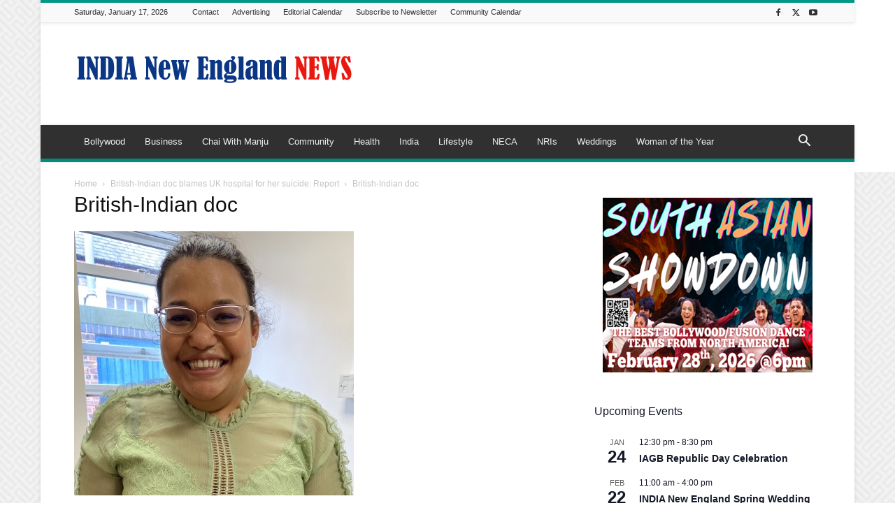

--- FILE ---
content_type: text/html; charset=UTF-8
request_url: https://indianewengland.com/wp-admin/admin-ajax.php?td_theme_name=Newspaper&v=12.7.4
body_size: -345
content:
{"116877":34}

--- FILE ---
content_type: text/html; charset=utf-8
request_url: https://www.google.com/recaptcha/api2/aframe
body_size: 269
content:
<!DOCTYPE HTML><html><head><meta http-equiv="content-type" content="text/html; charset=UTF-8"></head><body><script nonce="BK5ug4wDBNzFq23kL28rBw">/** Anti-fraud and anti-abuse applications only. See google.com/recaptcha */ try{var clients={'sodar':'https://pagead2.googlesyndication.com/pagead/sodar?'};window.addEventListener("message",function(a){try{if(a.source===window.parent){var b=JSON.parse(a.data);var c=clients[b['id']];if(c){var d=document.createElement('img');d.src=c+b['params']+'&rc='+(localStorage.getItem("rc::a")?sessionStorage.getItem("rc::b"):"");window.document.body.appendChild(d);sessionStorage.setItem("rc::e",parseInt(sessionStorage.getItem("rc::e")||0)+1);localStorage.setItem("rc::h",'1768635098893');}}}catch(b){}});window.parent.postMessage("_grecaptcha_ready", "*");}catch(b){}</script></body></html>